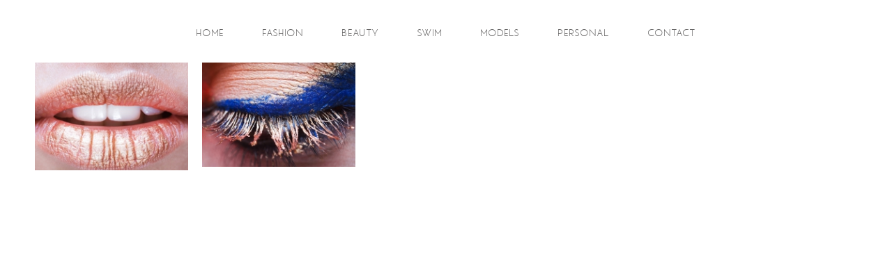

--- FILE ---
content_type: text/html
request_url: http://kartavenko.com/beauty/face
body_size: 753
content:
<!DOCTYPE html>
<html>
<head>
    <meta charset="utf-8" />
    <!--[if lt IE 9]><script src="http://html5shiv.googlecode.com/svn/trunk/html5.js"></script><![endif]-->
    <title>Kartavenko.com. </title>
    <meta name="description" content="" />
    <meta name="keywords" content="" />
    
    <link href="/app/view/css/asform.css" rel="stylesheet">
    <link href="/app/view/css/style.css" rel="stylesheet">
    <link href="/app/view/css/fonts/stylesheet.css" rel="stylesheet">
    <link href="/app/view/css/fonts/minionpro/font.css" rel="stylesheet">
    <link href="/app/view/css/fonts/mb/stylesheet.css" rel="stylesheet">

    <script src="https://ajax.googleapis.com/ajax/libs/jquery/2.1.3/jquery.min.js"></script>

    <link  href="http://cdnjs.cloudflare.com/ajax/libs/fotorama/4.6.3/fotorama.css" rel="stylesheet">
    <script src="http://cdnjs.cloudflare.com/ajax/libs/fotorama/4.6.3/fotorama.js"></script>

    <link href="/app/view/js/fancybox/jquery.fancybox.css" rel="stylesheet">
    <script src="/app/view/js/fancybox/jquery.fancybox.pack.js"></script>

    <script type="text/javascript">
        $(document).ready(function() {
            $('.fancybox').fancybox({
                helpers: {
                    overlay: {
                        locked: false
                    }
                }
            });
        });
    </script>

        </head>
<body>
    <div class="wrapper">
        <header class="header">
            <ul>
		<li class="menu"><a href="/home">Home</a></li>
		<li class="menu"><a href="/fashion">fashion</a></li>
		<li class="menu2"><a href="/beauty">beauty</a></li>
		<li class="menu"><a href="/swim">swim</a></li>
		<li class="menu"><a href="/models">models</a></li>
		<li class="menu"><a href="/personal">personal</a></li>
		<li class="menu"><a href="/contact">contact</a></li>
</ul>        </header>
        <main class="content">
                        <div class="gallery">
                        <div class="clear"></div>
                <a href="/beauty/face/237"><img src="/thumb?src=pic/photo/237.jpg&amp;width=230" class="nomargin" alt="" /></a>
                    <a href="/beauty/face/238"><img src="/thumb?src=pic/photo/238.jpg&amp;width=230" alt="" /></a>
    </div>        </main>
    </div>
</body>
</html>

--- FILE ---
content_type: text/css
request_url: http://kartavenko.com/app/view/css/asform.css
body_size: 959
content:
.asform{
	font-family: Arial;
	font-size: 12px;
	color: #333333;
}

.asform div.row{
	width: 100%;
	padding: 0px 0px 15px 0px;
	margin: 0px 0px 15px 0px;
	clear: both;
}

.asform div.row dd{
	float: left;
	margin-left: 0px;
	padding: 0px;
}

.asform div.row dt{
	font-family: Arial;
	font-size: 14px;
	float: left;
	width: 150px;
	text-align: left;
	padding: 0px;
}

.asform div.row dt label{
	font-family: Arial;
	font-size: 12px;
	color: #333333;
}

.asform fieldset{
	padding: 10px;
	border: 0px;

}

.asform fieldset legend{
	font-family: Arial;
	font-size: 14px;
	color: 010101;
	font-weight: bold;
}

.asform .hint{
	font-family: Arial;
	font-size: 11px;
	color: #999999;
	padding-left: 220px;
	width: 300px;
	padding-bottom: 10px;
}

.asform .errors{
	color: #ff0000;
}

.asform .required{
	padding-left: 10px;
	background: transparent url('/app/view/img/required.gif') no-repeat center left;
}

.asform input{
	font-family: Arial;
	font-size: 12px;
}


--- FILE ---
content_type: text/css
request_url: http://kartavenko.com/app/view/css/style.css
body_size: 783
content:
* {
    margin: 0;
    padding: 0;
}
html {
    height: 100%;
}
article, aside, details, figcaption, figure, footer, header, hgroup, main, nav, section, summary {
    display: block;
}
body {
    font: 36px 'mb_picturehouse_tworegular', sans-serif;
    width: 100%;
    position: relative;
    height: 100%;
}
p {
    font: 32px 'mb_picturehouse_tworegular', sans-serif;
}
a {
    color: #5f5e5e;
    font-size: inherit;
    text-decoration: none;
}
.mainbody {
    cursor: pointer;
}
.pa {
    position: absolute;
}
.pr {
    position: relative;
}
.clear {
    clear: both;
}
h1 {
    font: bold 20px Verdana, Geneva, sans-serif;
}
h2 {
    font: bold 18px Verdana, Geneva, sans-serif;
}
h3 {
    font: bold 16px Verdana, Geneva, sans-serif;
}
h4, h5, h6 {
    font: bold 14px Verdana, Geneva, sans-serif;
}

.wrapper {
    width: 1180px;
    margin: 0 auto;
}
.header {
    height: 90px;
    text-align: center;
}
.header ul {
    list-style-type: none;
}
.header ul li {
    display: inline-block;
    padding: 20px 0 0;
}
.header ul li a {
    color: #5f5e5e;
    font: 14px 'mb_picturehouse_tworegular', Verdana, Geneva, sans-serif;
    padding: 0 24px;
    text-transform: uppercase;
    text-decoration: none;
    letter-spacing: 1px;
}
.header ul li a:hover, .header ul li.menu2 a {
    color: #5f5e5e;
}
.content {
    text-align: center;
}
.main {
    text-align: center;
    position: absolute;
    top: 50%;
    transform: translateY(-50%);
    width: inherit;
    padding-bottom: 40px;
}
.main-1 {
    color: #5f5e5e;
    font: 44px/47px 'mb_picturehouse_twobold', Verdana, Geneva, sans-serif;
}
.main-1 span {
    color: #5f5e5e;
    font: 55px/47px 'mb_picturehouse_twobold', Verdana, Geneva, sans-serif;
    letter-spacing: 2px;
}
.main-2 {
    color: #5f5e5e;
    font: 22px 'mb_picturehouse_tworegular', Verdana, Geneva, sans-serif;
}
.main-3 {
    color: #5f5e5e;
    font: 18px 'mb_picturehouse_tworegular', Verdana, Geneva, sans-serif;
    padding-top: 90px;
}
.gallery img {
    margin: 0 0 20px 20px;
    display: block;
    float: left;
    width: 220px;
}
.gallery img.nomargin {
    margin: 0 0 20px 0;
}
.gallery img:hover {
    text-decoration: underline;
}

.gallery2{
    margin: 0 auto;
    display: block;
    width: 750px;
}

.gallery2 img {
    width: 100%;
	margin-bottom: 10px;
}
img.logo {
    width: 30%;
}

--- FILE ---
content_type: text/css
request_url: http://kartavenko.com/app/view/css/fonts/stylesheet.css
body_size: 453
content:
/* Generated by Font Squirrel (http://www.fontsquirrel.com) on June 15, 2015 */



@font-face {
    font-family: 'tesbold';
    src: url('tes_bold-webfont.eot');
    src: url('tes_bold-webfont.eot?#iefix') format('embedded-opentype'),
         url('tes_bold-webfont.woff2') format('woff2'),
         url('tes_bold-webfont.woff') format('woff'),
         url('tes_bold-webfont.ttf') format('truetype');
    font-weight: normal;
    font-style: normal;

}

--- FILE ---
content_type: text/css
request_url: http://kartavenko.com/app/view/css/fonts/minionpro/font.css
body_size: 439
content:
@font-face {
  font-family: 'MinionPro-Regular';
  src: url('MinionPro-Regular.eot');
  src: url('MinionPro-Regular.eot?#iefix') format('embedded-opentype'),
       url('MinionPro-Regular.woff2') format('woff2'),
       url('MinionPro-Regular.woff') format('woff'),
       url('MinionPro-Regular.ttf') format('truetype'),
       url('MinionPro-Regular.svg#MinionPro-Regular') format('svg');
  font-weight: normal;
  font-style: normal;
}



--- FILE ---
content_type: text/css
request_url: http://kartavenko.com/app/view/css/fonts/mb/stylesheet.css
body_size: 926
content:
/* Generated by Font Squirrel (https://www.fontsquirrel.com) on October 5, 2016 */



@font-face {
    font-family: 'mb_picturehouse_tworegular';
    src: url('m-b.creative_mb.picture.house.two-webfont.woff2') format('woff2'),
         url('m-b.creative_mb.picture.house.two-webfont.woff') format('woff');
    font-weight: normal;
    font-style: normal;

}




@font-face {
    font-family: 'mb_picturehouse_twolight';
    src: url('m-b.creative_mb.picture.house.two.light-webfont.woff2') format('woff2'),
         url('m-b.creative_mb.picture.house.two.light-webfont.woff') format('woff');
    font-weight: normal;
    font-style: normal;

}




@font-face {
    font-family: 'mb_picturehouse_twobold';
    src: url('m-b.creative_mb.picture.house.two.bold-webfont.woff2') format('woff2'),
         url('m-b.creative_mb.picture.house.two.bold-webfont.woff') format('woff');
    font-weight: normal;
    font-style: normal;

}